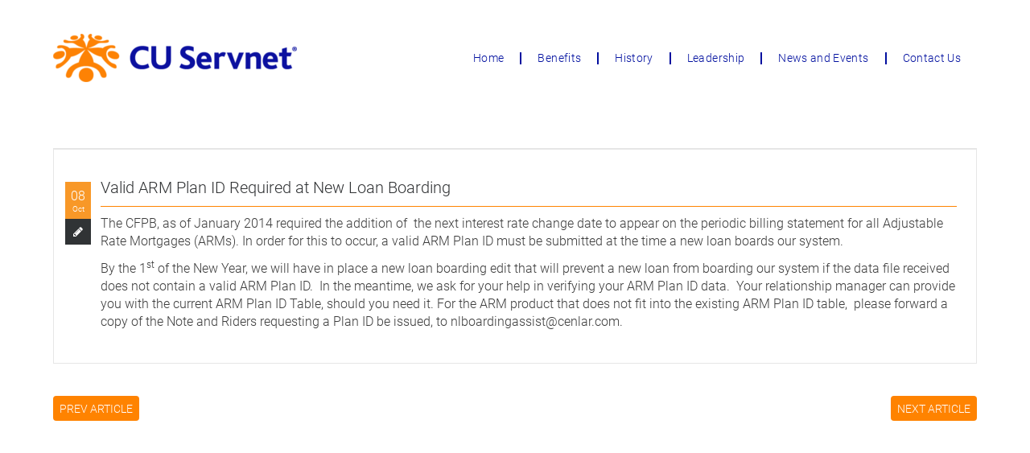

--- FILE ---
content_type: text/html; charset=UTF-8
request_url: https://cuservnet.org/rss_post/valid-arm-plan-id-required-new-loan-boarding/
body_size: 11514
content:
<!doctype html>
<html lang="en-US">
  <head>
  <meta charset="utf-8">
  <meta http-equiv="x-ua-compatible" content="ie=edge">
  <meta name="viewport" content="width=device-width, initial-scale=1, shrink-to-fit=no">
  <meta name='robots' content='index, follow, max-image-preview:large, max-snippet:-1, max-video-preview:-1' />

	<!-- This site is optimized with the Yoast SEO plugin v26.7 - https://yoast.com/wordpress/plugins/seo/ -->
	<title>Valid ARM Plan ID Required at New Loan Boarding - CU Servnet</title>
	<link rel="canonical" href="https://cuservnet.org/rss_post/valid-arm-plan-id-required-new-loan-boarding/" />
	<meta property="og:locale" content="en_US" />
	<meta property="og:type" content="article" />
	<meta property="og:title" content="Valid ARM Plan ID Required at New Loan Boarding - CU Servnet" />
	<meta property="og:description" content="The CFPB, as of January 2014 required the addition of  the next interest rate change date to appear on the periodic billing statement for all Adjustable Rate Mortgages (ARMs). In order for this to occur, a valid ARM Plan ID must be submitted at the time a new loan boards our system. By the 1st &hellip; Continued" />
	<meta property="og:url" content="https://cuservnet.org/rss_post/valid-arm-plan-id-required-new-loan-boarding/" />
	<meta property="og:site_name" content="CU Servnet" />
	<meta name="twitter:card" content="summary_large_image" />
	<meta name="twitter:label1" content="Est. reading time" />
	<meta name="twitter:data1" content="1 minute" />
	<script type="application/ld+json" class="yoast-schema-graph">{"@context":"https://schema.org","@graph":[{"@type":"WebPage","@id":"https://cuservnet.org/rss_post/valid-arm-plan-id-required-new-loan-boarding/","url":"https://cuservnet.org/rss_post/valid-arm-plan-id-required-new-loan-boarding/","name":"Valid ARM Plan ID Required at New Loan Boarding - CU Servnet","isPartOf":{"@id":"https://cuservnet.org/#website"},"datePublished":"2014-10-08T00:00:00+00:00","breadcrumb":{"@id":"https://cuservnet.org/rss_post/valid-arm-plan-id-required-new-loan-boarding/#breadcrumb"},"inLanguage":"en-US","potentialAction":[{"@type":"ReadAction","target":["https://cuservnet.org/rss_post/valid-arm-plan-id-required-new-loan-boarding/"]}]},{"@type":"BreadcrumbList","@id":"https://cuservnet.org/rss_post/valid-arm-plan-id-required-new-loan-boarding/#breadcrumb","itemListElement":[{"@type":"ListItem","position":1,"name":"Home","item":"https://cuservnet.org/"},{"@type":"ListItem","position":2,"name":"RSS Posts","item":"https://cuservnet.org/rss_post/"},{"@type":"ListItem","position":3,"name":"Valid ARM Plan ID Required at New Loan Boarding"}]},{"@type":"WebSite","@id":"https://cuservnet.org/#website","url":"https://cuservnet.org/","name":"CU Servnet","description":"Servicing for Credit Unions by Credit Unions","potentialAction":[{"@type":"SearchAction","target":{"@type":"EntryPoint","urlTemplate":"https://cuservnet.org/?s={search_term_string}"},"query-input":{"@type":"PropertyValueSpecification","valueRequired":true,"valueName":"search_term_string"}}],"inLanguage":"en-US"}]}</script>
	<!-- / Yoast SEO plugin. -->


<link rel="alternate" type="application/rss+xml" title="CU Servnet &raquo; Valid ARM Plan ID Required at New Loan Boarding Comments Feed" href="https://cuservnet.org/rss_post/valid-arm-plan-id-required-new-loan-boarding/feed/" />
<link rel="alternate" title="oEmbed (JSON)" type="application/json+oembed" href="https://cuservnet.org/wp-json/oembed/1.0/embed?url=https%3A%2F%2Fcuservnet.org%2Frss_post%2Fvalid-arm-plan-id-required-new-loan-boarding%2F" />
<link rel="alternate" title="oEmbed (XML)" type="text/xml+oembed" href="https://cuservnet.org/wp-json/oembed/1.0/embed?url=https%3A%2F%2Fcuservnet.org%2Frss_post%2Fvalid-arm-plan-id-required-new-loan-boarding%2F&#038;format=xml" />
		<!-- This site uses the Google Analytics by MonsterInsights plugin v9.11.1 - Using Analytics tracking - https://www.monsterinsights.com/ -->
		<!-- Note: MonsterInsights is not currently configured on this site. The site owner needs to authenticate with Google Analytics in the MonsterInsights settings panel. -->
					<!-- No tracking code set -->
				<!-- / Google Analytics by MonsterInsights -->
		<style id='wp-img-auto-sizes-contain-inline-css' type='text/css'>
img:is([sizes=auto i],[sizes^="auto," i]){contain-intrinsic-size:3000px 1500px}
/*# sourceURL=wp-img-auto-sizes-contain-inline-css */
</style>
<link rel='stylesheet' id='layerslider-css' href='https://cuservnet.org/app/plugins/layerslider/assets/static/layerslider/css/layerslider.css?ver=7.14.4' type='text/css' media='all' />
<style id='wp-emoji-styles-inline-css' type='text/css'>

	img.wp-smiley, img.emoji {
		display: inline !important;
		border: none !important;
		box-shadow: none !important;
		height: 1em !important;
		width: 1em !important;
		margin: 0 0.07em !important;
		vertical-align: -0.1em !important;
		background: none !important;
		padding: 0 !important;
	}
/*# sourceURL=wp-emoji-styles-inline-css */
</style>
<style id='wp-block-library-inline-css' type='text/css'>
:root{--wp-block-synced-color:#7a00df;--wp-block-synced-color--rgb:122,0,223;--wp-bound-block-color:var(--wp-block-synced-color);--wp-editor-canvas-background:#ddd;--wp-admin-theme-color:#007cba;--wp-admin-theme-color--rgb:0,124,186;--wp-admin-theme-color-darker-10:#006ba1;--wp-admin-theme-color-darker-10--rgb:0,107,160.5;--wp-admin-theme-color-darker-20:#005a87;--wp-admin-theme-color-darker-20--rgb:0,90,135;--wp-admin-border-width-focus:2px}@media (min-resolution:192dpi){:root{--wp-admin-border-width-focus:1.5px}}.wp-element-button{cursor:pointer}:root .has-very-light-gray-background-color{background-color:#eee}:root .has-very-dark-gray-background-color{background-color:#313131}:root .has-very-light-gray-color{color:#eee}:root .has-very-dark-gray-color{color:#313131}:root .has-vivid-green-cyan-to-vivid-cyan-blue-gradient-background{background:linear-gradient(135deg,#00d084,#0693e3)}:root .has-purple-crush-gradient-background{background:linear-gradient(135deg,#34e2e4,#4721fb 50%,#ab1dfe)}:root .has-hazy-dawn-gradient-background{background:linear-gradient(135deg,#faaca8,#dad0ec)}:root .has-subdued-olive-gradient-background{background:linear-gradient(135deg,#fafae1,#67a671)}:root .has-atomic-cream-gradient-background{background:linear-gradient(135deg,#fdd79a,#004a59)}:root .has-nightshade-gradient-background{background:linear-gradient(135deg,#330968,#31cdcf)}:root .has-midnight-gradient-background{background:linear-gradient(135deg,#020381,#2874fc)}:root{--wp--preset--font-size--normal:16px;--wp--preset--font-size--huge:42px}.has-regular-font-size{font-size:1em}.has-larger-font-size{font-size:2.625em}.has-normal-font-size{font-size:var(--wp--preset--font-size--normal)}.has-huge-font-size{font-size:var(--wp--preset--font-size--huge)}.has-text-align-center{text-align:center}.has-text-align-left{text-align:left}.has-text-align-right{text-align:right}.has-fit-text{white-space:nowrap!important}#end-resizable-editor-section{display:none}.aligncenter{clear:both}.items-justified-left{justify-content:flex-start}.items-justified-center{justify-content:center}.items-justified-right{justify-content:flex-end}.items-justified-space-between{justify-content:space-between}.screen-reader-text{border:0;clip-path:inset(50%);height:1px;margin:-1px;overflow:hidden;padding:0;position:absolute;width:1px;word-wrap:normal!important}.screen-reader-text:focus{background-color:#ddd;clip-path:none;color:#444;display:block;font-size:1em;height:auto;left:5px;line-height:normal;padding:15px 23px 14px;text-decoration:none;top:5px;width:auto;z-index:100000}html :where(.has-border-color){border-style:solid}html :where([style*=border-top-color]){border-top-style:solid}html :where([style*=border-right-color]){border-right-style:solid}html :where([style*=border-bottom-color]){border-bottom-style:solid}html :where([style*=border-left-color]){border-left-style:solid}html :where([style*=border-width]){border-style:solid}html :where([style*=border-top-width]){border-top-style:solid}html :where([style*=border-right-width]){border-right-style:solid}html :where([style*=border-bottom-width]){border-bottom-style:solid}html :where([style*=border-left-width]){border-left-style:solid}html :where(img[class*=wp-image-]){height:auto;max-width:100%}:where(figure){margin:0 0 1em}html :where(.is-position-sticky){--wp-admin--admin-bar--position-offset:var(--wp-admin--admin-bar--height,0px)}@media screen and (max-width:600px){html :where(.is-position-sticky){--wp-admin--admin-bar--position-offset:0px}}
/*# sourceURL=/wp-includes/css/dist/block-library/common.min.css */
</style>
<style id='classic-theme-styles-inline-css' type='text/css'>
/*! This file is auto-generated */
.wp-block-button__link{color:#fff;background-color:#32373c;border-radius:9999px;box-shadow:none;text-decoration:none;padding:calc(.667em + 2px) calc(1.333em + 2px);font-size:1.125em}.wp-block-file__button{background:#32373c;color:#fff;text-decoration:none}
/*# sourceURL=/wp-includes/css/classic-themes.min.css */
</style>
<link rel='stylesheet' id='sage/main.css-css' href='https://cuservnet.org/app/themes/cuservnet/dist/styles/main.css' type='text/css' media='all' />
<script type="text/javascript" src="https://cuservnet.org/wp/wp-includes/js/jquery/jquery.min.js?ver=3.7.1" id="jquery-core-js"></script>
<script type="text/javascript" src="https://cuservnet.org/wp/wp-includes/js/jquery/jquery-migrate.min.js?ver=3.4.1" id="jquery-migrate-js"></script>
<meta name="generator" content="Powered by LayerSlider 7.14.4 - Build Heros, Sliders, and Popups. Create Animations and Beautiful, Rich Web Content as Easy as Never Before on WordPress." />
<!-- LayerSlider updates and docs at: https://layerslider.com -->
<link rel="https://api.w.org/" href="https://cuservnet.org/wp-json/" /><link rel="EditURI" type="application/rsd+xml" title="RSD" href="https://cuservnet.org/wp/xmlrpc.php?rsd" />
<meta name="generator" content="WordPress 6.9" />
<link rel='shortlink' href='https://cuservnet.org/?p=2433' />
<!-- Google Tag Manager -->

<script>(function(w,d,s,l,i){w[l]=w[l]||[];w[l].push({'gtm.start':

new Date().getTime(),event:'gtm.js'});var f=d.getElementsByTagName(s)[0],

j=d.createElement(s),dl=l!='dataLayer'?'&l='+l:'';j.async=true;j.src=

'https://www.googletagmanager.com/gtm.js?id='+i+dl;f.parentNode.insertBefore(j,f);

})(window,document,'script','dataLayer','GTM-MF3PHBH2');</script>

<!-- End Google Tag Manager --><link rel="icon" href="https://cuservnet.org/app/uploads/2022/01/cropped-CU-Servnet-Favicon-32x32.png" sizes="32x32" />
<link rel="icon" href="https://cuservnet.org/app/uploads/2022/01/cropped-CU-Servnet-Favicon-192x192.png" sizes="192x192" />
<link rel="apple-touch-icon" href="https://cuservnet.org/app/uploads/2022/01/cropped-CU-Servnet-Favicon-180x180.png" />
<meta name="msapplication-TileImage" content="https://cuservnet.org/app/uploads/2022/01/cropped-CU-Servnet-Favicon-270x270.png" />
</head>
  <body class="wp-singular rss_post-template-default single single-rss_post postid-2433 wp-theme-cuservnetresources valid-arm-plan-id-required-new-loan-boarding app-data index-data singular-data single-data single-rss_post-data single-rss_post-valid-arm-plan-id-required-new-loan-boarding-data">
        <div class="h-0 lg:h-10"></div> <!-- Spacer -->
<header class="sticky banner bg-white top-0 z-40 relative">
  <div class="container">
    <nav class="nav-primary">
      <div class="">
        <div class="relative flex items-center justify-between h-16">
          <div class="absolute inset-y-0 right-0 flex items-center lg:hidden">
            <button type="button" id="mobile-menu-button" class="border border-orange inline-flex items-center justify-center p-2 rounded-full text-gray-400" aria-controls="mobile-menu" aria-expanded="false">
              <span class="sr-only">Open main menu</span>

              <svg class="text-orange block h-6 w-6" xmlns="http://www.w3.org/2000/svg" fill="none" viewBox="0 0 24 24" stroke="currentColor" aria-hidden="true">
                <path stroke-linecap="round" stroke-linejoin="round" stroke-width="2" d="M4 6h16M4 12h16M4 18h16" />
              </svg>

              <svg class="hidden h-6 w-6" xmlns="http://www.w3.org/2000/svg" fill="none" viewBox="0 0 24 24" stroke="currentColor" aria-hidden="true">
                <path stroke-linecap="round" stroke-linejoin="round" stroke-width="2" d="M6 18L18 6M6 6l12 12" />
              </svg>
            </button>
          </div>
          <div class="flex-1 flex items-center lg:items-stretch lg:justify-between">
            <div class="flex-shrink-0 flex items-center">
              <a class="brand inline" href="https://cuservnet.org/">
                                                  <img src="https://cuservnet.org/app/uploads/2021/11/Asset-7@2x.png" class="max-h-full" alt="Cuservnet Logo" sizes="(min-width: 1024px) 303px, (min-width: 768px) 202px, 151px" srcset="https://cuservnet.org/app/uploads/2021/11/Asset-7@2x.png 605w, https://cuservnet.org/app/uploads/2021/11/Asset-7@2x-50x10.png 50w, https://cuservnet.org/app/uploads/2021/11/Asset-7@2x-100x20.png 100w, https://cuservnet.org/app/uploads/2021/11/Asset-7@2x-200x40.png 200w, https://cuservnet.org/app/uploads/2021/11/Asset-7@2x-300x60.png 300w, https://cuservnet.org/app/uploads/2021/11/Asset-7@2x-303x60.png 303w">
                              </a>
            </div>
            <div class="hidden lg:flex items-center lg:ml-6">
              <div class="flex space-x-4">
                                  <div class="menu-main-container"><ul id="menu-main" class="nav"><li id="menu-item-167" class="menu-item menu-item-type-post_type menu-item-object-page menu-item-home menu-item-167"><a href="https://cuservnet.org/">Home</a></li>
<li id="menu-item-166" class="menu-item menu-item-type-post_type menu-item-object-page menu-item-166"><a href="https://cuservnet.org/benefits/">Benefits</a></li>
<li id="menu-item-165" class="menu-item menu-item-type-post_type menu-item-object-page menu-item-165"><a href="https://cuservnet.org/history/">History</a></li>
<li id="menu-item-164" class="menu-item menu-item-type-post_type menu-item-object-page menu-item-164"><a href="https://cuservnet.org/leadership/">Leadership</a></li>
<li id="menu-item-397" class="menu-item menu-item-type-post_type menu-item-object-page menu-item-397"><a href="https://cuservnet.org/news-and-events/">News and Events</a></li>
<li id="menu-item-402" class="menu-item menu-item-type-post_type menu-item-object-page menu-item-402"><a href="https://cuservnet.org/contact-us/">Contact Us</a></li>
</ul></div>
                              </div>
            </div>
          </div>
        </div>
      </div>

      <div style="max-height: calc(100vh - 144px); top: calc(100% - 2px); background-color: #303335;" class="mx-2 border-0 border-t-4 border-orange shadow-md overflow-auto lg:hidden z-50 absolute inset-x-0 text-white" id="mobile-menu">
        <div class="space-y-1">
                      <div class="menu-main-container"><ul id="menu-main-1" class="nav"><li class="menu-item menu-item-type-post_type menu-item-object-page menu-item-home menu-item-167"><a href="https://cuservnet.org/">Home</a></li>
<li class="menu-item menu-item-type-post_type menu-item-object-page menu-item-166"><a href="https://cuservnet.org/benefits/">Benefits</a></li>
<li class="menu-item menu-item-type-post_type menu-item-object-page menu-item-165"><a href="https://cuservnet.org/history/">History</a></li>
<li class="menu-item menu-item-type-post_type menu-item-object-page menu-item-164"><a href="https://cuservnet.org/leadership/">Leadership</a></li>
<li class="menu-item menu-item-type-post_type menu-item-object-page menu-item-397"><a href="https://cuservnet.org/news-and-events/">News and Events</a></li>
<li class="menu-item menu-item-type-post_type menu-item-object-page menu-item-402"><a href="https://cuservnet.org/contact-us/">Contact Us</a></li>
</ul></div>
                  </div>
      </div>
    </nav>
  </div>
</header>
<div style="height: 5px; top: 58px; width: 100%;" class="shadow-md hide-admin fixed bg-white z-10"></div> <!-- Spacer -->
<div class="h-0 lg:h-10 relative bg-white z-30"></div> <!-- Spacer -->
    <div class="wrap container" role="document">
      <div class="content">
        <main class="main">
                 <article class="mt-10 mb-10 post-2433 rss_post type-rss_post status-publish hentry rss_category-01-cenaccess-client-advisory rss_category-notice">
  <div class="flex pl-3.5 pr-6 pt-8 pb-7" style="border: 1px solid #e6e6e6; border-top: 2px solid #e6e6e6;">
    <div class="mr-3">
      <div style="background-color: #f89828;" class="pt-2.5 pb-1 px-1.5 text-center text-white mt-2">
          <div style="line-height: 16px;" class="m-0 has-cuserv-extra-small-font-size">08</div>
          <div style="font-size: 10px; line-height: 16px;" class="">Oct</div>
      </div>
      <div class="flex items-center justify-center w-8 h-8" style="background-color: #303335;">
        <img alt="pencil" style="width: 14px;" src="https://cuservnet.org/app/themes/cuservnet/dist/images/pencil.svg">
      </div>
    </div>
    <div class="flex-1">
      <h1 class="has-cuserv-small-font-size">Valid ARM Plan ID Required at New Loan Boarding</h1>
      <div style="font-size: 12px; line-height: 16px;" class="mb-2 italic">
        <div class="m-0 hidden">By <a href="https://cuservnet.org/author/servnet/" title="Posts by CU Servnet" rel="author">CU Servnet</a></div>
        <div class="m-0 hidden">In </div>
      </div>
      <div aria-hidden="true" class="h-0 w-full border-0 border-b border-orange mb-2.5"></div>
      <div class="has-cuserv-extra-small-font-size"><p>The CFPB, as of January 2014 required the addition of  the next interest rate change date to appear on the periodic billing statement for all Adjustable Rate Mortgages (ARMs). In order for this to occur, a valid ARM Plan ID must be submitted at the time a new loan boards our system.</p>
<p>By the 1<sup>st</sup> of the New Year, we will have in place a new loan boarding edit that will prevent a new loan from boarding our system if the data file received does not contain a valid ARM Plan ID.  In the meantime, we ask for your help in verifying your ARM Plan ID data.  Your relationship manager can provide you with the current ARM Plan ID Table, should you need it. For the ARM product that does not fit into the existing ARM Plan ID table,  please forward a copy of the Note and Riders requesting a Plan ID be issued, to <a href="mailto:nlboardingassist@cenlar.com">nlboardingassist@cenlar.com</a>.</p>
</div>
    </div>
  </div>
</article>
<div class="mb-36 flex justify-between">
  <a style="font-size: 14px; line-height: 16px;" class="inline-block bg-orange pb-1.5 pt-2 px-2 text-white rounded-md" href="https://cuservnet.org/rss_post/shellshock-bash-bug-vulnerability/">PREV ARTICLE</a>
  <div class="flex-0" aria-hidden="true"></div>
  <a style="font-size: 14px; line-height: 16px;" class="inline-block bg-orange pb-1.5 pt-2 px-2 text-white rounded-md" href="https://cuservnet.org/rss_post/columbus-day-holiday/">NEXT ARTICLE</a>
</div>
          </main>
              </div>
    </div>
        <footer class="site-footer content-info bg-gray-footer-background">
  <div class="container">
    <div class="w-full text-white">
        <div class="py-14">
            <div class="w-full flex flex-col sm:flex-row justify-start">
                <div id="footer-sidebar-1" class="mb-6 sm:mb-0 text-center lg:text-left w-full xl:w-2/5 sm:w-1/3 pr-6 flex lg:flex-2 flex-col">
                  <section class="widget block-12 widget_block widget_media_image">
<figure class="wp-block-image size-logo"><img loading="lazy" decoding="async" width="303" height="60" src="https://cuservnet.org/app/uploads/2021/11/white-logo-303x60.png" alt="" class="wp-image-178" srcset="https://cuservnet.org/app/uploads/2021/11/white-logo-303x60.png 303w, https://cuservnet.org/app/uploads/2021/11/white-logo-50x10.png 50w, https://cuservnet.org/app/uploads/2021/11/white-logo-100x20.png 100w, https://cuservnet.org/app/uploads/2021/11/white-logo-200x40.png 200w, https://cuservnet.org/app/uploads/2021/11/white-logo-300x60.png 300w, https://cuservnet.org/app/uploads/2021/11/white-logo.png 605w" sizes="auto, (max-width: 303px) 100vw, 303px" /></figure>
</section><section class="widget block-8 widget_block widget_text">
<p class="has-cuserv-extra-small-font-size">© Copyright 2026 CU Servnet. All Rights Reserved.</p>
</section><section class="widget nav_menu-2 widget_nav_menu"><div class="menu-secondary-container"><ul id="menu-secondary" class="menu"><li id="menu-item-2610" class="menu-item menu-item-type-post_type menu-item-object-page menu-item-2610"><a href="https://cuservnet.org/site-map/">Site Map</a></li>
<li id="menu-item-2605" class="menu-item menu-item-type-post_type menu-item-object-page menu-item-privacy-policy menu-item-2605"><a rel="privacy-policy" href="https://cuservnet.org/privacy-policy/">Privacy Policy</a></li>
<li id="menu-item-2607" class="menu-item menu-item-type-post_type menu-item-object-page menu-item-2607"><a href="https://cuservnet.org/terms-and-conditions/">Terms and Conditions</a></li>
</ul></div></section>                </div>
                <div id="footer-sidebar-2" class="mb-6 sm:mb-0 text-center lg:text-left  justify-between w-full xl:w-1/5 sm:w-1/3 flex lg:flex-1 flex-col space-y-4">
                  <section class="widget block-9 widget_block">
<h4 class="text-orange wp-block-heading"><strong>Stay Connected</strong></h4>
</section><section class="widget block-10 widget_block"><p><link rel="stylesheet" href="https://cdn.jsdelivr.net/npm/@iconscout/unicons@3.0.6/css/line.css">
<!-- Required Unicons (if you want) -->
<div class="">
  
  <a href="https://www.linkedin.com/company/cu-servnet/" class="w-8">
      <img loading="lazy" decoding="async" width="29" height="29" src="https://cuservnet.org/app/themes/cuservnet/dist/images/LI_LOGO.png" />
  </a>
  
</div>
</p>
</section><section class="widget block-13 widget_block widget_text">
<p><a href="mailto:marketing@cuservnet.org">marketing@cuservnet.org</a></p>
</section><section class="widget block-14 widget_block widget_text">
<p><a href="tel:877-716-6756" data-type="tel" data-id="tel:877-716-6756">877-716-6756</a></p>
</section><section class="widget block-16 widget_block widget_text">
<p>425 Phillips Boulevard <br>Ewing, NJ 08618</p>
</section>                </div>
                <div id="footer-sidebar-3" class="mb-6 sm:mb-0 text-center lg:text-left  w-full xl:w-1/5 sm:w-1/3 flex lg:flex-1 flex-col space-y-4">
                  <section class="widget block-11 widget_block">
<h4 class="text-orange wp-block-heading"><strong>Navigate</strong></h4>
</section><section class="widget nav_menu-4 widget_nav_menu"><div class="menu-main-container"><ul id="menu-main-2" class="menu"><li class="menu-item menu-item-type-post_type menu-item-object-page menu-item-home menu-item-167"><a href="https://cuservnet.org/">Home</a></li>
<li class="menu-item menu-item-type-post_type menu-item-object-page menu-item-166"><a href="https://cuservnet.org/benefits/">Benefits</a></li>
<li class="menu-item menu-item-type-post_type menu-item-object-page menu-item-165"><a href="https://cuservnet.org/history/">History</a></li>
<li class="menu-item menu-item-type-post_type menu-item-object-page menu-item-164"><a href="https://cuservnet.org/leadership/">Leadership</a></li>
<li class="menu-item menu-item-type-post_type menu-item-object-page menu-item-397"><a href="https://cuservnet.org/news-and-events/">News and Events</a></li>
<li class="menu-item menu-item-type-post_type menu-item-object-page menu-item-402"><a href="https://cuservnet.org/contact-us/">Contact Us</a></li>
</ul></div></section>                </div>
            </div>

        </div>
    </div>
  </div>
</footer>
    <script type="speculationrules">
{"prefetch":[{"source":"document","where":{"and":[{"href_matches":"/*"},{"not":{"href_matches":["/wp/wp-*.php","/wp/wp-admin/*","/app/uploads/*","/app/*","/app/plugins/*","/app/themes/cuservnet/resources/*","/*\\?(.+)"]}},{"not":{"selector_matches":"a[rel~=\"nofollow\"]"}},{"not":{"selector_matches":".no-prefetch, .no-prefetch a"}}]},"eagerness":"conservative"}]}
</script>
<style id='wp-block-image-inline-css' type='text/css'>
.wp-block-image>a,.wp-block-image>figure>a{display:inline-block}.wp-block-image img{box-sizing:border-box;height:auto;max-width:100%;vertical-align:bottom}@media not (prefers-reduced-motion){.wp-block-image img.hide{visibility:hidden}.wp-block-image img.show{animation:show-content-image .4s}}.wp-block-image[style*=border-radius] img,.wp-block-image[style*=border-radius]>a{border-radius:inherit}.wp-block-image.has-custom-border img{box-sizing:border-box}.wp-block-image.aligncenter{text-align:center}.wp-block-image.alignfull>a,.wp-block-image.alignwide>a{width:100%}.wp-block-image.alignfull img,.wp-block-image.alignwide img{height:auto;width:100%}.wp-block-image .aligncenter,.wp-block-image .alignleft,.wp-block-image .alignright,.wp-block-image.aligncenter,.wp-block-image.alignleft,.wp-block-image.alignright{display:table}.wp-block-image .aligncenter>figcaption,.wp-block-image .alignleft>figcaption,.wp-block-image .alignright>figcaption,.wp-block-image.aligncenter>figcaption,.wp-block-image.alignleft>figcaption,.wp-block-image.alignright>figcaption{caption-side:bottom;display:table-caption}.wp-block-image .alignleft{float:left;margin:.5em 1em .5em 0}.wp-block-image .alignright{float:right;margin:.5em 0 .5em 1em}.wp-block-image .aligncenter{margin-left:auto;margin-right:auto}.wp-block-image :where(figcaption){margin-bottom:1em;margin-top:.5em}.wp-block-image.is-style-circle-mask img{border-radius:9999px}@supports ((-webkit-mask-image:none) or (mask-image:none)) or (-webkit-mask-image:none){.wp-block-image.is-style-circle-mask img{border-radius:0;-webkit-mask-image:url('data:image/svg+xml;utf8,<svg viewBox="0 0 100 100" xmlns="http://www.w3.org/2000/svg"><circle cx="50" cy="50" r="50"/></svg>');mask-image:url('data:image/svg+xml;utf8,<svg viewBox="0 0 100 100" xmlns="http://www.w3.org/2000/svg"><circle cx="50" cy="50" r="50"/></svg>');mask-mode:alpha;-webkit-mask-position:center;mask-position:center;-webkit-mask-repeat:no-repeat;mask-repeat:no-repeat;-webkit-mask-size:contain;mask-size:contain}}:root :where(.wp-block-image.is-style-rounded img,.wp-block-image .is-style-rounded img){border-radius:9999px}.wp-block-image figure{margin:0}.wp-lightbox-container{display:flex;flex-direction:column;position:relative}.wp-lightbox-container img{cursor:zoom-in}.wp-lightbox-container img:hover+button{opacity:1}.wp-lightbox-container button{align-items:center;backdrop-filter:blur(16px) saturate(180%);background-color:#5a5a5a40;border:none;border-radius:4px;cursor:zoom-in;display:flex;height:20px;justify-content:center;opacity:0;padding:0;position:absolute;right:16px;text-align:center;top:16px;width:20px;z-index:100}@media not (prefers-reduced-motion){.wp-lightbox-container button{transition:opacity .2s ease}}.wp-lightbox-container button:focus-visible{outline:3px auto #5a5a5a40;outline:3px auto -webkit-focus-ring-color;outline-offset:3px}.wp-lightbox-container button:hover{cursor:pointer;opacity:1}.wp-lightbox-container button:focus{opacity:1}.wp-lightbox-container button:focus,.wp-lightbox-container button:hover,.wp-lightbox-container button:not(:hover):not(:active):not(.has-background){background-color:#5a5a5a40;border:none}.wp-lightbox-overlay{box-sizing:border-box;cursor:zoom-out;height:100vh;left:0;overflow:hidden;position:fixed;top:0;visibility:hidden;width:100%;z-index:100000}.wp-lightbox-overlay .close-button{align-items:center;cursor:pointer;display:flex;justify-content:center;min-height:40px;min-width:40px;padding:0;position:absolute;right:calc(env(safe-area-inset-right) + 16px);top:calc(env(safe-area-inset-top) + 16px);z-index:5000000}.wp-lightbox-overlay .close-button:focus,.wp-lightbox-overlay .close-button:hover,.wp-lightbox-overlay .close-button:not(:hover):not(:active):not(.has-background){background:none;border:none}.wp-lightbox-overlay .lightbox-image-container{height:var(--wp--lightbox-container-height);left:50%;overflow:hidden;position:absolute;top:50%;transform:translate(-50%,-50%);transform-origin:top left;width:var(--wp--lightbox-container-width);z-index:9999999999}.wp-lightbox-overlay .wp-block-image{align-items:center;box-sizing:border-box;display:flex;height:100%;justify-content:center;margin:0;position:relative;transform-origin:0 0;width:100%;z-index:3000000}.wp-lightbox-overlay .wp-block-image img{height:var(--wp--lightbox-image-height);min-height:var(--wp--lightbox-image-height);min-width:var(--wp--lightbox-image-width);width:var(--wp--lightbox-image-width)}.wp-lightbox-overlay .wp-block-image figcaption{display:none}.wp-lightbox-overlay button{background:none;border:none}.wp-lightbox-overlay .scrim{background-color:#fff;height:100%;opacity:.9;position:absolute;width:100%;z-index:2000000}.wp-lightbox-overlay.active{visibility:visible}@media not (prefers-reduced-motion){.wp-lightbox-overlay.active{animation:turn-on-visibility .25s both}.wp-lightbox-overlay.active img{animation:turn-on-visibility .35s both}.wp-lightbox-overlay.show-closing-animation:not(.active){animation:turn-off-visibility .35s both}.wp-lightbox-overlay.show-closing-animation:not(.active) img{animation:turn-off-visibility .25s both}.wp-lightbox-overlay.zoom.active{animation:none;opacity:1;visibility:visible}.wp-lightbox-overlay.zoom.active .lightbox-image-container{animation:lightbox-zoom-in .4s}.wp-lightbox-overlay.zoom.active .lightbox-image-container img{animation:none}.wp-lightbox-overlay.zoom.active .scrim{animation:turn-on-visibility .4s forwards}.wp-lightbox-overlay.zoom.show-closing-animation:not(.active){animation:none}.wp-lightbox-overlay.zoom.show-closing-animation:not(.active) .lightbox-image-container{animation:lightbox-zoom-out .4s}.wp-lightbox-overlay.zoom.show-closing-animation:not(.active) .lightbox-image-container img{animation:none}.wp-lightbox-overlay.zoom.show-closing-animation:not(.active) .scrim{animation:turn-off-visibility .4s forwards}}@keyframes show-content-image{0%{visibility:hidden}99%{visibility:hidden}to{visibility:visible}}@keyframes turn-on-visibility{0%{opacity:0}to{opacity:1}}@keyframes turn-off-visibility{0%{opacity:1;visibility:visible}99%{opacity:0;visibility:visible}to{opacity:0;visibility:hidden}}@keyframes lightbox-zoom-in{0%{transform:translate(calc((-100vw + var(--wp--lightbox-scrollbar-width))/2 + var(--wp--lightbox-initial-left-position)),calc(-50vh + var(--wp--lightbox-initial-top-position))) scale(var(--wp--lightbox-scale))}to{transform:translate(-50%,-50%) scale(1)}}@keyframes lightbox-zoom-out{0%{transform:translate(-50%,-50%) scale(1);visibility:visible}99%{visibility:visible}to{transform:translate(calc((-100vw + var(--wp--lightbox-scrollbar-width))/2 + var(--wp--lightbox-initial-left-position)),calc(-50vh + var(--wp--lightbox-initial-top-position))) scale(var(--wp--lightbox-scale));visibility:hidden}}
/*# sourceURL=https://cuservnet.org/wp/wp-includes/blocks/image/style.min.css */
</style>
<style id='wp-block-paragraph-inline-css' type='text/css'>
.is-small-text{font-size:.875em}.is-regular-text{font-size:1em}.is-large-text{font-size:2.25em}.is-larger-text{font-size:3em}.has-drop-cap:not(:focus):first-letter{float:left;font-size:8.4em;font-style:normal;font-weight:100;line-height:.68;margin:.05em .1em 0 0;text-transform:uppercase}body.rtl .has-drop-cap:not(:focus):first-letter{float:none;margin-left:.1em}p.has-drop-cap.has-background{overflow:hidden}:root :where(p.has-background){padding:1.25em 2.375em}:where(p.has-text-color:not(.has-link-color)) a{color:inherit}p.has-text-align-left[style*="writing-mode:vertical-lr"],p.has-text-align-right[style*="writing-mode:vertical-rl"]{rotate:180deg}
/*# sourceURL=https://cuservnet.org/wp/wp-includes/blocks/paragraph/style.min.css */
</style>
<style id='wp-block-heading-inline-css' type='text/css'>
h1:where(.wp-block-heading).has-background,h2:where(.wp-block-heading).has-background,h3:where(.wp-block-heading).has-background,h4:where(.wp-block-heading).has-background,h5:where(.wp-block-heading).has-background,h6:where(.wp-block-heading).has-background{padding:1.25em 2.375em}h1.has-text-align-left[style*=writing-mode]:where([style*=vertical-lr]),h1.has-text-align-right[style*=writing-mode]:where([style*=vertical-rl]),h2.has-text-align-left[style*=writing-mode]:where([style*=vertical-lr]),h2.has-text-align-right[style*=writing-mode]:where([style*=vertical-rl]),h3.has-text-align-left[style*=writing-mode]:where([style*=vertical-lr]),h3.has-text-align-right[style*=writing-mode]:where([style*=vertical-rl]),h4.has-text-align-left[style*=writing-mode]:where([style*=vertical-lr]),h4.has-text-align-right[style*=writing-mode]:where([style*=vertical-rl]),h5.has-text-align-left[style*=writing-mode]:where([style*=vertical-lr]),h5.has-text-align-right[style*=writing-mode]:where([style*=vertical-rl]),h6.has-text-align-left[style*=writing-mode]:where([style*=vertical-lr]),h6.has-text-align-right[style*=writing-mode]:where([style*=vertical-rl]){rotate:180deg}
/*# sourceURL=https://cuservnet.org/wp/wp-includes/blocks/heading/style.min.css */
</style>
<style id='global-styles-inline-css' type='text/css'>
:root{--wp--preset--aspect-ratio--square: 1;--wp--preset--aspect-ratio--4-3: 4/3;--wp--preset--aspect-ratio--3-4: 3/4;--wp--preset--aspect-ratio--3-2: 3/2;--wp--preset--aspect-ratio--2-3: 2/3;--wp--preset--aspect-ratio--16-9: 16/9;--wp--preset--aspect-ratio--9-16: 9/16;--wp--preset--color--black: #000000;--wp--preset--color--cyan-bluish-gray: #abb8c3;--wp--preset--color--white: #ffffff;--wp--preset--color--pale-pink: #f78da7;--wp--preset--color--vivid-red: #cf2e2e;--wp--preset--color--luminous-vivid-orange: #ff6900;--wp--preset--color--luminous-vivid-amber: #fcb900;--wp--preset--color--light-green-cyan: #7bdcb5;--wp--preset--color--vivid-green-cyan: #00d084;--wp--preset--color--pale-cyan-blue: #8ed1fc;--wp--preset--color--vivid-cyan-blue: #0693e3;--wp--preset--color--vivid-purple: #9b51e0;--wp--preset--gradient--vivid-cyan-blue-to-vivid-purple: linear-gradient(135deg,rgb(6,147,227) 0%,rgb(155,81,224) 100%);--wp--preset--gradient--light-green-cyan-to-vivid-green-cyan: linear-gradient(135deg,rgb(122,220,180) 0%,rgb(0,208,130) 100%);--wp--preset--gradient--luminous-vivid-amber-to-luminous-vivid-orange: linear-gradient(135deg,rgb(252,185,0) 0%,rgb(255,105,0) 100%);--wp--preset--gradient--luminous-vivid-orange-to-vivid-red: linear-gradient(135deg,rgb(255,105,0) 0%,rgb(207,46,46) 100%);--wp--preset--gradient--very-light-gray-to-cyan-bluish-gray: linear-gradient(135deg,rgb(238,238,238) 0%,rgb(169,184,195) 100%);--wp--preset--gradient--cool-to-warm-spectrum: linear-gradient(135deg,rgb(74,234,220) 0%,rgb(151,120,209) 20%,rgb(207,42,186) 40%,rgb(238,44,130) 60%,rgb(251,105,98) 80%,rgb(254,248,76) 100%);--wp--preset--gradient--blush-light-purple: linear-gradient(135deg,rgb(255,206,236) 0%,rgb(152,150,240) 100%);--wp--preset--gradient--blush-bordeaux: linear-gradient(135deg,rgb(254,205,165) 0%,rgb(254,45,45) 50%,rgb(107,0,62) 100%);--wp--preset--gradient--luminous-dusk: linear-gradient(135deg,rgb(255,203,112) 0%,rgb(199,81,192) 50%,rgb(65,88,208) 100%);--wp--preset--gradient--pale-ocean: linear-gradient(135deg,rgb(255,245,203) 0%,rgb(182,227,212) 50%,rgb(51,167,181) 100%);--wp--preset--gradient--electric-grass: linear-gradient(135deg,rgb(202,248,128) 0%,rgb(113,206,126) 100%);--wp--preset--gradient--midnight: linear-gradient(135deg,rgb(2,3,129) 0%,rgb(40,116,252) 100%);--wp--preset--font-size--small: 13px;--wp--preset--font-size--medium: 20px;--wp--preset--font-size--large: 36px;--wp--preset--font-size--x-large: 42px;--wp--preset--font-size--cuserv-extra-small: 16px;--wp--preset--font-size--cuserv-small: 20px;--wp--preset--font-size--cuserv-normal: 22px;--wp--preset--font-size--cuserv-medium: 26px;--wp--preset--font-size--cuserv-large: 36px;--wp--preset--font-size--cuserv-extra-large: 40px;--wp--preset--spacing--20: 0.44rem;--wp--preset--spacing--30: 0.67rem;--wp--preset--spacing--40: 1rem;--wp--preset--spacing--50: 1.5rem;--wp--preset--spacing--60: 2.25rem;--wp--preset--spacing--70: 3.38rem;--wp--preset--spacing--80: 5.06rem;--wp--preset--shadow--natural: 6px 6px 9px rgba(0, 0, 0, 0.2);--wp--preset--shadow--deep: 12px 12px 50px rgba(0, 0, 0, 0.4);--wp--preset--shadow--sharp: 6px 6px 0px rgba(0, 0, 0, 0.2);--wp--preset--shadow--outlined: 6px 6px 0px -3px rgb(255, 255, 255), 6px 6px rgb(0, 0, 0);--wp--preset--shadow--crisp: 6px 6px 0px rgb(0, 0, 0);}:where(.is-layout-flex){gap: 0.5em;}:where(.is-layout-grid){gap: 0.5em;}body .is-layout-flex{display: flex;}.is-layout-flex{flex-wrap: wrap;align-items: center;}.is-layout-flex > :is(*, div){margin: 0;}body .is-layout-grid{display: grid;}.is-layout-grid > :is(*, div){margin: 0;}:where(.wp-block-columns.is-layout-flex){gap: 2em;}:where(.wp-block-columns.is-layout-grid){gap: 2em;}:where(.wp-block-post-template.is-layout-flex){gap: 1.25em;}:where(.wp-block-post-template.is-layout-grid){gap: 1.25em;}.has-black-color{color: var(--wp--preset--color--black) !important;}.has-cyan-bluish-gray-color{color: var(--wp--preset--color--cyan-bluish-gray) !important;}.has-white-color{color: var(--wp--preset--color--white) !important;}.has-pale-pink-color{color: var(--wp--preset--color--pale-pink) !important;}.has-vivid-red-color{color: var(--wp--preset--color--vivid-red) !important;}.has-luminous-vivid-orange-color{color: var(--wp--preset--color--luminous-vivid-orange) !important;}.has-luminous-vivid-amber-color{color: var(--wp--preset--color--luminous-vivid-amber) !important;}.has-light-green-cyan-color{color: var(--wp--preset--color--light-green-cyan) !important;}.has-vivid-green-cyan-color{color: var(--wp--preset--color--vivid-green-cyan) !important;}.has-pale-cyan-blue-color{color: var(--wp--preset--color--pale-cyan-blue) !important;}.has-vivid-cyan-blue-color{color: var(--wp--preset--color--vivid-cyan-blue) !important;}.has-vivid-purple-color{color: var(--wp--preset--color--vivid-purple) !important;}.has-black-background-color{background-color: var(--wp--preset--color--black) !important;}.has-cyan-bluish-gray-background-color{background-color: var(--wp--preset--color--cyan-bluish-gray) !important;}.has-white-background-color{background-color: var(--wp--preset--color--white) !important;}.has-pale-pink-background-color{background-color: var(--wp--preset--color--pale-pink) !important;}.has-vivid-red-background-color{background-color: var(--wp--preset--color--vivid-red) !important;}.has-luminous-vivid-orange-background-color{background-color: var(--wp--preset--color--luminous-vivid-orange) !important;}.has-luminous-vivid-amber-background-color{background-color: var(--wp--preset--color--luminous-vivid-amber) !important;}.has-light-green-cyan-background-color{background-color: var(--wp--preset--color--light-green-cyan) !important;}.has-vivid-green-cyan-background-color{background-color: var(--wp--preset--color--vivid-green-cyan) !important;}.has-pale-cyan-blue-background-color{background-color: var(--wp--preset--color--pale-cyan-blue) !important;}.has-vivid-cyan-blue-background-color{background-color: var(--wp--preset--color--vivid-cyan-blue) !important;}.has-vivid-purple-background-color{background-color: var(--wp--preset--color--vivid-purple) !important;}.has-black-border-color{border-color: var(--wp--preset--color--black) !important;}.has-cyan-bluish-gray-border-color{border-color: var(--wp--preset--color--cyan-bluish-gray) !important;}.has-white-border-color{border-color: var(--wp--preset--color--white) !important;}.has-pale-pink-border-color{border-color: var(--wp--preset--color--pale-pink) !important;}.has-vivid-red-border-color{border-color: var(--wp--preset--color--vivid-red) !important;}.has-luminous-vivid-orange-border-color{border-color: var(--wp--preset--color--luminous-vivid-orange) !important;}.has-luminous-vivid-amber-border-color{border-color: var(--wp--preset--color--luminous-vivid-amber) !important;}.has-light-green-cyan-border-color{border-color: var(--wp--preset--color--light-green-cyan) !important;}.has-vivid-green-cyan-border-color{border-color: var(--wp--preset--color--vivid-green-cyan) !important;}.has-pale-cyan-blue-border-color{border-color: var(--wp--preset--color--pale-cyan-blue) !important;}.has-vivid-cyan-blue-border-color{border-color: var(--wp--preset--color--vivid-cyan-blue) !important;}.has-vivid-purple-border-color{border-color: var(--wp--preset--color--vivid-purple) !important;}.has-vivid-cyan-blue-to-vivid-purple-gradient-background{background: var(--wp--preset--gradient--vivid-cyan-blue-to-vivid-purple) !important;}.has-light-green-cyan-to-vivid-green-cyan-gradient-background{background: var(--wp--preset--gradient--light-green-cyan-to-vivid-green-cyan) !important;}.has-luminous-vivid-amber-to-luminous-vivid-orange-gradient-background{background: var(--wp--preset--gradient--luminous-vivid-amber-to-luminous-vivid-orange) !important;}.has-luminous-vivid-orange-to-vivid-red-gradient-background{background: var(--wp--preset--gradient--luminous-vivid-orange-to-vivid-red) !important;}.has-very-light-gray-to-cyan-bluish-gray-gradient-background{background: var(--wp--preset--gradient--very-light-gray-to-cyan-bluish-gray) !important;}.has-cool-to-warm-spectrum-gradient-background{background: var(--wp--preset--gradient--cool-to-warm-spectrum) !important;}.has-blush-light-purple-gradient-background{background: var(--wp--preset--gradient--blush-light-purple) !important;}.has-blush-bordeaux-gradient-background{background: var(--wp--preset--gradient--blush-bordeaux) !important;}.has-luminous-dusk-gradient-background{background: var(--wp--preset--gradient--luminous-dusk) !important;}.has-pale-ocean-gradient-background{background: var(--wp--preset--gradient--pale-ocean) !important;}.has-electric-grass-gradient-background{background: var(--wp--preset--gradient--electric-grass) !important;}.has-midnight-gradient-background{background: var(--wp--preset--gradient--midnight) !important;}.has-small-font-size{font-size: var(--wp--preset--font-size--small) !important;}.has-medium-font-size{font-size: var(--wp--preset--font-size--medium) !important;}.has-large-font-size{font-size: var(--wp--preset--font-size--large) !important;}.has-x-large-font-size{font-size: var(--wp--preset--font-size--x-large) !important;}
/*# sourceURL=global-styles-inline-css */
</style>
<script type="text/javascript" src="https://cuservnet.org/app/themes/cuservnet/dist/scripts/main.js" id="sage/main.js-js"></script>
<script type="text/javascript" src="https://cuservnet.org/wp/wp-includes/js/comment-reply.min.js?ver=6.9" id="comment-reply-js" async="async" data-wp-strategy="async" fetchpriority="low"></script>
<script id="wp-emoji-settings" type="application/json">
{"baseUrl":"https://s.w.org/images/core/emoji/17.0.2/72x72/","ext":".png","svgUrl":"https://s.w.org/images/core/emoji/17.0.2/svg/","svgExt":".svg","source":{"concatemoji":"https://cuservnet.org/wp/wp-includes/js/wp-emoji-release.min.js?ver=6.9"}}
</script>
<script type="module">
/* <![CDATA[ */
/*! This file is auto-generated */
const a=JSON.parse(document.getElementById("wp-emoji-settings").textContent),o=(window._wpemojiSettings=a,"wpEmojiSettingsSupports"),s=["flag","emoji"];function i(e){try{var t={supportTests:e,timestamp:(new Date).valueOf()};sessionStorage.setItem(o,JSON.stringify(t))}catch(e){}}function c(e,t,n){e.clearRect(0,0,e.canvas.width,e.canvas.height),e.fillText(t,0,0);t=new Uint32Array(e.getImageData(0,0,e.canvas.width,e.canvas.height).data);e.clearRect(0,0,e.canvas.width,e.canvas.height),e.fillText(n,0,0);const a=new Uint32Array(e.getImageData(0,0,e.canvas.width,e.canvas.height).data);return t.every((e,t)=>e===a[t])}function p(e,t){e.clearRect(0,0,e.canvas.width,e.canvas.height),e.fillText(t,0,0);var n=e.getImageData(16,16,1,1);for(let e=0;e<n.data.length;e++)if(0!==n.data[e])return!1;return!0}function u(e,t,n,a){switch(t){case"flag":return n(e,"\ud83c\udff3\ufe0f\u200d\u26a7\ufe0f","\ud83c\udff3\ufe0f\u200b\u26a7\ufe0f")?!1:!n(e,"\ud83c\udde8\ud83c\uddf6","\ud83c\udde8\u200b\ud83c\uddf6")&&!n(e,"\ud83c\udff4\udb40\udc67\udb40\udc62\udb40\udc65\udb40\udc6e\udb40\udc67\udb40\udc7f","\ud83c\udff4\u200b\udb40\udc67\u200b\udb40\udc62\u200b\udb40\udc65\u200b\udb40\udc6e\u200b\udb40\udc67\u200b\udb40\udc7f");case"emoji":return!a(e,"\ud83e\u1fac8")}return!1}function f(e,t,n,a){let r;const o=(r="undefined"!=typeof WorkerGlobalScope&&self instanceof WorkerGlobalScope?new OffscreenCanvas(300,150):document.createElement("canvas")).getContext("2d",{willReadFrequently:!0}),s=(o.textBaseline="top",o.font="600 32px Arial",{});return e.forEach(e=>{s[e]=t(o,e,n,a)}),s}function r(e){var t=document.createElement("script");t.src=e,t.defer=!0,document.head.appendChild(t)}a.supports={everything:!0,everythingExceptFlag:!0},new Promise(t=>{let n=function(){try{var e=JSON.parse(sessionStorage.getItem(o));if("object"==typeof e&&"number"==typeof e.timestamp&&(new Date).valueOf()<e.timestamp+604800&&"object"==typeof e.supportTests)return e.supportTests}catch(e){}return null}();if(!n){if("undefined"!=typeof Worker&&"undefined"!=typeof OffscreenCanvas&&"undefined"!=typeof URL&&URL.createObjectURL&&"undefined"!=typeof Blob)try{var e="postMessage("+f.toString()+"("+[JSON.stringify(s),u.toString(),c.toString(),p.toString()].join(",")+"));",a=new Blob([e],{type:"text/javascript"});const r=new Worker(URL.createObjectURL(a),{name:"wpTestEmojiSupports"});return void(r.onmessage=e=>{i(n=e.data),r.terminate(),t(n)})}catch(e){}i(n=f(s,u,c,p))}t(n)}).then(e=>{for(const n in e)a.supports[n]=e[n],a.supports.everything=a.supports.everything&&a.supports[n],"flag"!==n&&(a.supports.everythingExceptFlag=a.supports.everythingExceptFlag&&a.supports[n]);var t;a.supports.everythingExceptFlag=a.supports.everythingExceptFlag&&!a.supports.flag,a.supports.everything||((t=a.source||{}).concatemoji?r(t.concatemoji):t.wpemoji&&t.twemoji&&(r(t.twemoji),r(t.wpemoji)))});
//# sourceURL=https://cuservnet.org/wp/wp-includes/js/wp-emoji-loader.min.js
/* ]]> */
</script>
  </body>
</html>

<!--
Performance optimized by W3 Total Cache. Learn more: https://www.boldgrid.com/w3-total-cache/?utm_source=w3tc&utm_medium=footer_comment&utm_campaign=free_plugin


Served from: cuservnet.org @ 2026-01-27 23:54:53 by W3 Total Cache
-->